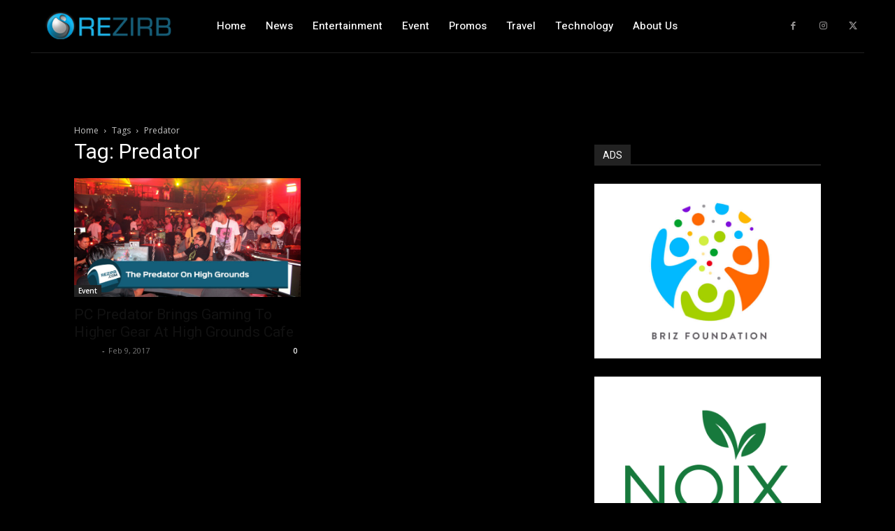

--- FILE ---
content_type: text/html; charset=utf-8
request_url: https://www.google.com/recaptcha/api2/aframe
body_size: 267
content:
<!DOCTYPE HTML><html><head><meta http-equiv="content-type" content="text/html; charset=UTF-8"></head><body><script nonce="On8mUT898IePjm4UvivCRg">/** Anti-fraud and anti-abuse applications only. See google.com/recaptcha */ try{var clients={'sodar':'https://pagead2.googlesyndication.com/pagead/sodar?'};window.addEventListener("message",function(a){try{if(a.source===window.parent){var b=JSON.parse(a.data);var c=clients[b['id']];if(c){var d=document.createElement('img');d.src=c+b['params']+'&rc='+(localStorage.getItem("rc::a")?sessionStorage.getItem("rc::b"):"");window.document.body.appendChild(d);sessionStorage.setItem("rc::e",parseInt(sessionStorage.getItem("rc::e")||0)+1);localStorage.setItem("rc::h",'1768731586765');}}}catch(b){}});window.parent.postMessage("_grecaptcha_ready", "*");}catch(b){}</script></body></html>